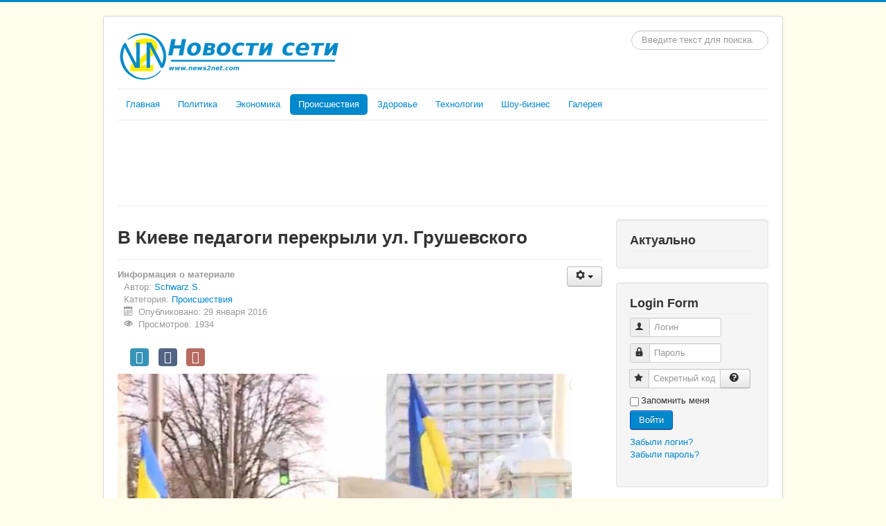

--- FILE ---
content_type: text/html; charset=utf-8
request_url: https://www.news2net.com/incidents/teachers.html
body_size: 18817
content:
<!DOCTYPE html>
<html xmlns="http://www.w3.org/1999/xhtml" xml:lang="ru-ru" lang="ru-ru" dir="ltr">
<head>
<meta name="viewport" content="width=device-width, initial-scale=1.0">
<base href="https://www.news2net.com/incidents/teachers.html">
<meta http-equiv="content-type" content="text/html; charset=utf-8">
<meta name="keywords" content="Педагоги, перекрыли, улицу, Грушевского, возле, здания, Верховной, Рады, митинга, против, недофинансирования, учреждений, профтехобразования, Около 200, человек, выкрикивают, Жизнь, профтехобразованию">
<meta name="author" content="Schwarz S.">
<meta name="description" content="Педагоги перекрыли улицу Грушевского возле здания Верховной Рады во время митинга против недофинансирования учреждений профтехобразования. Около 200 человек выкрикивают: «Жизнь профтехобразованию».">
<meta name="generator" content="Joomla! - Open Source Content Management">
<title>Новости сети - В Киеве педагоги перекрыли ул. Грушевского</title>
<link href="/templates/news2net/favicon.ico" rel="shortcut icon" type="image/vnd.microsoft.icon">
<link href="https://www.news2net.com/component/search/?Itemid=113&amp;catid=13&amp;id=31&amp;format=opensearch" rel="search" title="Искать Новости сети" type="application/opensearchdescription+xml">
<link rel="stylesheet" type="text/css" href="/media/plg_jchoptimize/assets/gz/0/b2e1e7b4c8246ae244ff533fa1a82323.css" />
<style type="text/css">#btcontentslider121 .bt_handles{top:0px !important;right:5px !important}@media screen and (max-width:480px){.bt-cs .bt-row{width:100%!important}}#btcontentslider117 .bt_handles{top:0px !important;right:5px !important}@media screen and (max-width:480px){.bt-cs .bt-row{width:100%!important}}div.mod_search93 input[type="search"]{width:auto}</style>
<script type="application/json" class="joomla-script-options new">{"csrf.token":"21e3f15c487e225861e6e3dbb8e6a663","system.paths":{"root":"","base":""},"system.keepalive":{"interval":1740000,"uri":"\/component\/ajax\/?format=json"}}</script>
<meta property="og:title" content="В Киеве педагоги перекрыли ул. Грушевского">
<meta property="og:image" content="https://www.news2net.com/images/politics/teachers.jpg"><meta property="og:image:width" content="720"><meta property="og:image:height" content="440"><meta property="og:type" content="website"><meta property="og:description" content="
Педагоги перекрыли улицу Грушевского возле здания Верховной Рады во время митинга против недофинансирования учреждений профтехобразования. Около 200 человек выкрикивают: «Жизнь профтехобразованию». zik.ua..."><meta property="og:url" content="https://www.news2net.com/incidents/teachers.html"><meta property="og:site_name" content="Новости сети"><meta property="fb:app_id" content="514279921989553">
<style type="text/css">body.site{border-top:3px solid #08c;background-color:#fffdeb}a{color:#08c}.navbar-inner,.nav-list>.active>a,.nav-list>.active>a:hover,.dropdown-menu li>a:hover,.dropdown-menu .active>a,.dropdown-menu .active>a:hover,.nav-pills>.active>a,.nav-pills>.active>a:hover,.btn-primary{background:#08c}.navbar-inner{-moz-box-shadow:0 1px 3px rgba(0,0,0,.25),inset 0 -1px 0 rgba(0,0,0,.1),inset 0 30px 10px rgba(0,0,0,.2);-webkit-box-shadow:0 1px 3px rgba(0,0,0,.25),inset 0 -1px 0 rgba(0,0,0,.1),inset 0 30px 10px rgba(0,0,0,.2);box-shadow:0 1px 3px rgba(0,0,0,.25),inset 0 -1px 0 rgba(0,0,0,.1),inset 0 30px 10px rgba(0,0,0,.2)}</style>
</head>
<body class="site com_content view-article no-layout no-task itemid-113">
<!-- Body -->
<div class="body">
<div class="container">
<!-- Header -->
<header class="header" role="banner">
<div class="header-inner clearfix">
<a class="brand pull-left" href="/">
<img src="https://www.news2net.com/images/n2n_logo_big.png" alt="Новости сети">	</a>
<div class="header-search pull-right">
<div class="search mod_search93">
<form action="/incidents.html" method="post" class="form-inline">
<label for="mod-search-searchword" class="element-invisible">Искать...</label> <input name="searchword" id="mod-search-searchword" maxlength="200" class="inputbox search-query" type="search" size="20" placeholder="Введите текст для поиска...">	<input type="hidden" name="task" value="search">
<input type="hidden" name="option" value="com_search">
<input type="hidden" name="Itemid" value="113">
</form>
</div>
<div class="custom">
<div id="google_translate_element"> </div>
<script type="text/javascript">function googleTranslateElementInit(){new google.translate.TranslateElement({pageLanguage:'ru',layout:google.translate.TranslateElement.InlineLayout.SIMPLE},'google_translate_element');}</script>
<script src="//translate.google.com/translate_a/element.js?cb=googleTranslateElementInit" type="text/javascript"></script></div>
</div>
</div>
</header>
<nav class="navigation" role="navigation">
<div class="navbar pull-left">
<a class="btn btn-navbar collapsed" data-toggle="collapse" data-target=".nav-collapse">
<span class="icon-bar"></span>
<span class="icon-bar"></span>
<span class="icon-bar"></span>
</a>
</div>
<div class="nav-collapse">
<ul class="nav menu nav-pills">
<li class="item-101"><a href="/">Главная</a></li><li class="item-109"><a href="/politics.html">Политика</a></li><li class="item-110"><a href="/economics.html">Экономика</a></li><li class="item-113 current active"><a href="/incidents.html">Происшествия</a></li><li class="item-111"><a href="/health.html">Здоровье</a></li><li class="item-112"><a href="/technology.html">Технологии</a></li><li class="item-108"><a href="/showbiz.html">Шоу-бизнес</a></li><li class="item-114 deeper parent"><a href="/gallery.html">Галерея</a><ul class="nav-child unstyled small"><li class="item-115"><a href="/gallery/fun.html">Приколы</a></li><li class="item-116"><a href="/gallery/squirrels.html">Белочки</a></li><li class="item-117"><a href="/gallery/cats.html">Котики</a></li><li class="item-121"><a href="/gallery/foxes.html">Лисички</a></li><li class="item-118"><a href="/gallery/depechemode.html">Depeche Mode</a></li><li class="item-119"><a href="/gallery/u2.html">U2</a></li><li class="item-120"><a href="/gallery/inextremo.html">In Extremo</a></li></ul></li></ul>
</div>
</nav>
<div class="moduletable">
<div class="bannergroup">
<div class="banneritem">
<noindex><div><iframe data-aa="121158" src="https://ad.a-ads.com/121158?size=728x90" scrolling="no" style="width:728px; height:90px; border:0px; padding:0;overflow:hidden" allowtransparency="true" frameborder="0"></iframe></div></noindex>	<div class="clr"></div>
</div>
</div>
</div>
<div class="moduletable">
<div class="custom">
<hr></div>
</div>
<div class="row-fluid">
<main id="content" role="main" class="span9">
<!-- Begin Content -->
<!-- Begin New position 4 -->
<!-- End New position 4 -->
<div id="system-message-container">
</div>
<div class="item-page" itemscope itemtype="http://schema.org/Article">
<meta itemprop="inLanguage" content="ru-RU">
<div class="page-header">
<h1 itemprop="name">
							В Киеве педагоги перекрыли ул. Грушевского					</h1>
</div>
<div class="icons">
<div class="btn-group pull-right">
<a class="btn dropdown-toggle" data-toggle="dropdown" href="#"> <span class="icon-cog"></span><span class="caret"></span> </a>
<ul class="dropdown-menu">
<li class="print-icon"> <a href="/incidents/teachers.html?tmpl=component&amp;print=1&amp;layout=default" title="Распечатать материал &lt; В Киеве педагоги перекрыли ул. Грушевского &gt;" onclick="window.open(this.href,'win2','status=no,toolbar=no,scrollbars=yes,titlebar=no,menubar=no,resizable=yes,width=640,height=480,directories=no,location=no'); return false;" rel="nofollow">	<span class="icon-print" aria-hidden="true"></span>
		Печать	</a> </li>
<li class="email-icon"> <a href="/component/mailto/?tmpl=component&amp;template=news2net&amp;link=6a6f8bfdcbf4a0d5acaa303517e87b67c40b8544" title="Отправить ссылку другу" onclick="window.open(this.href,'win2','width=400,height=450,menubar=yes,resizable=yes'); return false;" rel="nofollow">	<span class="icon-envelope" aria-hidden="true"></span>
		E-mail	</a> </li>
</ul>
</div>
</div>
<dl class="article-info muted">
<dt class="article-info-term">
									Информация о материале							</dt>
<dd class="createdby" itemprop="author" itemscope itemtype="http://schema.org/Person">
					Автор: <a href="/component/contact/contact/authors/ss.html?Itemid=101" itemprop="url"><span itemprop="name">Schwarz S.</span></a>	</dd>
<dd class="category-name">
																		Категория: <a href="/incidents.html" itemprop="genre">Происшествия</a>	</dd>
<dd class="published">
<span class="icon-calendar"></span>
<time datetime="2016-01-29T14:59:14+00:00" itemprop="datePublished">
					Опубликовано: 29 января 2016				</time>
</dd>
<dd class="hits">
<span class="icon-eye-open"></span>
<meta itemprop="interactionCount" content="UserPageVisits:1934">
					Просмотров: 1934			</dd>	</dl>
<div class="s2s_options"><div class="s2s_insert">0</div><div class="s2s_insert_position">0</div><div class="s2s_insert_element"></div><div class="checkCookie">0</div><div class="social2s_behavior">s2smodern</div><input name="social2s_lang_1tag" type="hidden" class="social2s_lang_1tag" value="ru_RU"><input name="social2s_lang_2tag" type="hidden" class="social2s_lang_2tag" value="ru"><input name="social2s_load_social_scripts" type="hidden" class="social2s_load_social_scripts" value="0"><input name="social2s_context" type="hidden" class="social2s_context" value="com_content.article"><input name="social2s_debug" type="hidden" class="social2s_debug" value="0"><input name="s2s_art_mobile_min" type="hidden" class="s2s_art_mobile_min" value="978"><input name="s2s_version" class="s2s_version" value="3.0.7"><input name="s2s_cta_active" type="hidden" class="s2s_cta_active" value="0"><input name="s2s_cta_default" type="hidden" class="s2s_cta_default" value="twitter"></div><div class="s2s_supra_contenedor lang_directon_right s2smodern  align_left  s2s_balloon_bottom"><div class="s2s_contenedor "><div class="s2s_twitter btn btn-default btn-sm ">
<a><i class="fa fa-twitter"> </i><span class="label s2s_twitter_counter hide"></span></a>
<div class="globo s2s_twitter_iframe">
<div class="s2s_flecha"></div>
<a style="display:none" href="https://twitter.com/share" data-text="В Киеве педагоги перекрыли ул. Грушевского" data-url="https://www.news2net.com/incidents/teachers.html" class="twitter-share-button" data-lang="ru" data-size="large" data-count="none">
</a></div>
</div><div class="s2s_facebook btn btn-default btn-sm "><a><i class="fa fa-facebook"> </i></a>
<div class="globo s2s_facebook_iframe">
<div class="s2s_flecha"></div>
<div id="fb-root"></div><div class="fb-like" data-layout="button_count" data-action="like" data-href="https://www.news2net.com/incidents/teachers.html" data-width="450" data-show-faces="false" data-send="true" data-share="true">
</div></div>
</div><div class="s2s_gplus btn btn-default btn-sm " lang="ru"><a><i class="fa fa-google-plus"> </i></a>
<div class="globo s2s_gplus_iframe">
<div class="s2s_flecha"></div>
<div class="s2s_gplus_one">
<div class="g-plus" data-action="share" data-href="https://www.news2net.com/incidents/teachers.html" data-annotation="bubble"></div>
</div><div class="s2s_gplus_one">
<div class="g-plusone" data-size="small" data-href="https://www.news2net.com/incidents/teachers.html"></div>
</div></div>
</div>
</div></div>
<div itemprop="articleBody">
<p><img src="/images/politics/teachers.jpg" alt="" width="656" height="401"></p>
<p>Педагоги перекрыли улицу Грушевского возле здания Верховной Рады во время митинга против недофинансирования учреждений профтехобразования. Около 200 человек выкрикивают: «Жизнь профтехобразованию». <a href="http://zik.ua/news/2016/01/29/u_kyievi_osvityany_perekryly_vul_grushevskogo_vymagayuchy_ne_skorochuvaty_667406" rel="alternate">zik.ua</a></p> </div>
<ul class="pager pagenav">
<li class="previous">
<a class="hasTooltip" title="В Дагестане введен режим контртеррористической операции" aria-label="Предыдущий: В Дагестане введен режим контртеррористической операции" href="/incidents/dagestan.html" rel="prev">
<span class="icon-chevron-left" aria-hidden="true"></span> <span aria-hidden="true">Назад</span>	</a>
</li>
<li class="next">
<a class="hasTooltip" title="В ФРГ на территорию общежития для беженцев бросили ручную гранату" aria-label="Следующий: В ФРГ на территорию общежития для беженцев бросили ручную гранату" href="/incidents/granade.html" rel="next">
<span aria-hidden="true">Вперед</span> <span class="icon-chevron-right" aria-hidden="true"></span>	</a>
</li>
</ul>
</div>
<ul itemscope itemtype="http://schema.org/BreadcrumbList" class="breadcrumb">
<li class="active">
			Вы здесь:  
		</li>
<li itemprop="itemListElement" itemscope itemtype="http://schema.org/ListItem">
<a itemprop="item" href="/" class="pathway">
<span itemprop="name">
							Главная						</span>
</a>
<span class="divider">
<img src="/media/system/images/arrow.png" alt="">	</span>
<meta itemprop="position" content="1">
</li>
<li itemprop="itemListElement" itemscope itemtype="http://schema.org/ListItem">
<a itemprop="item" href="/incidents.html" class="pathway">
<span itemprop="name">
							Происшествия						</span>
</a>
<span class="divider">
<img src="/media/system/images/arrow.png" alt="">	</span>
<meta itemprop="position" content="2">
</li>
<li itemprop="itemListElement" itemscope itemtype="http://schema.org/ListItem" class="active">
<span itemprop="name">
					В Киеве педагоги перекрыли ул. Грушевского				</span>
<meta itemprop="position" content="3">
</li>
</ul>
<div id="btcontentslider117" style="display:none;width:auto" class="bt-cs">
<a class="prev" href="#">Prev</a><a class="next" href="#">Next</a>
<div class="slides_container" style="width:auto;">
<div class="slide" style="width:auto">
<div class="bt-row bt-row-first" style="width:33.333333333333%">
<div class="bt-inner">
<a target="_parent" class="bt-image-link" title="В Киеве стреляли из гранатомета по СТО" href="/incidents/rpg26.html">
<img class="hovereffect" src="https://www.news2net.com/cache/mod_bt_contentslider/969dd76b5e177b38eea5bf7f09d6283e-rpg26.jpg" alt="В Киеве стреляли из гранатомета по СТО" style="width:180px; float:left;margin-right:5px" title="В Киеве стреляли из гранатомета по СТО">
</a>
<a class="bt-category" target="_parent" title="Происшествия" href="/incidents.html"> Происшествия					</a>
<br>
<a class="bt-title" target="_parent" title="В Киеве стреляли из гранатомета по СТО" href="/incidents/rpg26.html"> В Киеве стреляли из гранатомета по СТО </a><br>
<div class="bt-introtext">
					
Выстрел из гранатомета повредил помещение СТО в Соломенском районе около 03.30 ночи. В металлическ...					</div>
<p class="readmore">
<a target="_parent" title="В Киеве стреляли из гранатомета по СТО" href="/incidents/rpg26.html"> Read more						</a>
</p>
</div>
<!--end bt-inner -->
</div>
<!--end bt-row -->
<div class="bt-row " style="width:33.333333333333%">
<div class="bt-inner">
<a target="_parent" class="bt-image-link" title="Под Радой живые кролики и петух" href="/incidents/bunny.html">
<img class="hovereffect" src="https://www.news2net.com/cache/mod_bt_contentslider/0cd4a275db155bcee8c6e03375765998-banny.jpg" alt="Под Радой живые кролики и петух" style="width:180px; float:left;margin-right:5px" title="Под Радой живые кролики и петух">
</a>
<a class="bt-category" target="_parent" title="Происшествия" href="/incidents.html"> Происшествия					</a>
<br>
<a class="bt-title" target="_parent" title="Под Радой живые кролики и петух" href="/incidents/bunny.html"> Под Радой живые кролики и петух </a><br>
<div class="bt-introtext">
					
Под стены Верховной Рады, где сегодня проходит митинг нескольких политических партий за отставку п...					</div>
<p class="readmore">
<a target="_parent" title="Под Радой живые кролики и петух" href="/incidents/bunny.html"> Read more						</a>
</p>
</div>
<!--end bt-inner -->
</div>
<!--end bt-row -->
<div class="bt-row bt-row-last" style="width:33.333333333333%">
<div class="bt-inner">
<a target="_parent" class="bt-image-link" title="Профсоюзы Франции зовут протестовать 1 и 3 мая" href="/incidents/franceprotests.html">
<img class="hovereffect" src="https://www.news2net.com/cache/mod_bt_contentslider/7e203a6bd3b68cf1918a0ca2caca741e-franceprotests.jpg" alt="Профсоюзы Франции зовут протестовать 1 и 3 мая" style="width:180px; float:left;margin-right:5px" title="Профсоюзы Франции зовут протестовать 1 и 3 мая">
</a>
<a class="bt-category" target="_parent" title="Происшествия" href="/incidents.html"> Происшествия					</a>
<br>
<a class="bt-title" target="_parent" title="Профсоюзы Франции зовут протестовать 1 и 3 мая" href="/incidents/franceprotests.html"> Профсоюзы Франции зовут протестовать 1 и 3 мая... </a><br>
<div class="bt-introtext">
					
Лидеры профсоюзов во Франции призывают к новым акциям протеста против изменений трудового законода...					</div>
<p class="readmore">
<a target="_parent" title="Профсоюзы Франции зовут протестовать 1 и 3 мая" href="/incidents/franceprotests.html"> Read more						</a>
</p>
</div>
<!--end bt-inner -->
</div>
<!--end bt-row -->
<div style="clear: both;"></div>
</div>
<!--end bt-main-item page	-->
<div class="slide" style="width:auto">
<div class="bt-row bt-row-first" style="width:33.333333333333%">
<div class="bt-inner">
<a target="_parent" class="bt-image-link" title="Столичные копы задержали пьяного водителя трамвая" href="/incidents/drunkdriver.html">
<img class="hovereffect" src="https://www.news2net.com/cache/mod_bt_contentslider/fdb793326c80f0428b595274dcb18c13-tram.jpg" alt="Столичные копы задержали пьяного водителя трамвая" style="width:180px; float:left;margin-right:5px" title="Столичные копы задержали пьяного водителя трамвая">
</a>
<a class="bt-category" target="_parent" title="Происшествия" href="/incidents.html"> Происшествия					</a>
<br>
<a class="bt-title" target="_parent" title="Столичные копы задержали пьяного водителя трамвая" href="/incidents/drunkdriver.html"> Столичные копы задержали пьяного водителя трамвая </a><br>
<div class="bt-introtext">
					
Киевские патрульные задержали подвыпившего водителя трамвая. Об этом «Главное» сообщает со ссылкой...					</div>
<p class="readmore">
<a target="_parent" title="Столичные копы задержали пьяного водителя трамвая" href="/incidents/drunkdriver.html"> Read more						</a>
</p>
</div>
<!--end bt-inner -->
</div>
<!--end bt-row -->
<div class="bt-row " style="width:33.333333333333%">
<div class="bt-inner">
<a target="_parent" class="bt-image-link" title="В июне украинцы будут отдыхать 11 дней" href="/incidents/daysoffinjune.html">
<img class="hovereffect" src="https://www.news2net.com/cache/mod_bt_contentslider/a433dbbfb1fdcccda6c288da718ac915-dayoff.jpg" alt="В июне украинцы будут отдыхать 11 дней" style="width:180px; float:left;margin-right:5px" title="В июне украинцы будут отдыхать 11 дней">
</a>
<a class="bt-category" target="_parent" title="Происшествия" href="/incidents.html"> Происшествия					</a>
<br>
<a class="bt-title" target="_parent" title="В июне украинцы будут отдыхать 11 дней" href="/incidents/daysoffinjune.html"> В июне украинцы будут отдыхать 11 дней </a><br>
<div class="bt-introtext">
					
В Украине в июне, кроме традиционных выходных дней, будут дополнительные (20, 27 и 28 июня)- в свя...					</div>
<p class="readmore">
<a target="_parent" title="В июне украинцы будут отдыхать 11 дней" href="/incidents/daysoffinjune.html"> Read more						</a>
</p>
</div>
<!--end bt-inner -->
</div>
<!--end bt-row -->
<div class="bt-row bt-row-last" style="width:33.333333333333%">
<div class="bt-inner">
<a target="_parent" class="bt-image-link" title="В Киевском водохранилище массово гибнет рыба" href="/incidents/waternut.html">
<img class="hovereffect" src="https://www.news2net.com/cache/mod_bt_contentslider/cc730a16784699b73b0a5a18c4e18ff4-waternut.jpg" alt="В Киевском водохранилище массово гибнет рыба" style="width:180px; float:left;margin-right:5px" title="В Киевском водохранилище массово гибнет рыба">
</a>
<a class="bt-category" target="_parent" title="Происшествия" href="/incidents.html"> Происшествия					</a>
<br>
<a class="bt-title" target="_parent" title="В Киевском водохранилище массово гибнет рыба" href="/incidents/waternut.html"> В Киевском водохранилище массово гибнет рыба </a><br>
<div class="bt-introtext">
					
В Киевском водохранилище начала массово гибнуть рыба. 14 квадратных километров водохранилища зарос...					</div>
<p class="readmore">
<a target="_parent" title="В Киевском водохранилище массово гибнет рыба" href="/incidents/waternut.html"> Read more						</a>
</p>
</div>
<!--end bt-inner -->
</div>
<!--end bt-row -->
<div style="clear: both;"></div>
</div>
<!--end bt-main-item page	-->
<div class="slide" style="width:auto">
<div class="bt-row bt-row-first" style="width:33.333333333333%">
<div class="bt-inner">
<a target="_parent" class="bt-image-link" title="Родину-мать украсили ко Дню Памяти" href="/incidents/motherlandstatue.html">
<img class="hovereffect" src="https://www.news2net.com/cache/mod_bt_contentslider/51d74251960e19cbb9bdbfb74ba228e4-motherland.jpg" alt="Родину-мать украсили ко Дню Памяти" style="width:180px; float:left;margin-right:5px" title="Родину-мать украсили ко Дню Памяти">
</a>
<a class="bt-category" target="_parent" title="Происшествия" href="/incidents.html"> Происшествия					</a>
<br>
<a class="bt-title" target="_parent" title="Родину-мать украсили ко Дню Памяти" href="/incidents/motherlandstatue.html"> Родину-мать украсили ко Дню Памяти </a><br>
<div class="bt-introtext">
					
На "Родину-мать", которая является частью Киевского национального музея Второй мировой войны, снов...					</div>
<p class="readmore">
<a target="_parent" title="Родину-мать украсили ко Дню Памяти" href="/incidents/motherlandstatue.html"> Read more						</a>
</p>
</div>
<!--end bt-inner -->
</div>
<!--end bt-row -->
<div class="bt-row " style="width:33.333333333333%">
<div class="bt-inner">
<a target="_parent" class="bt-image-link" title="Майские заморозки значительно снизят урожай ягод" href="/incidents/strawberryinsnow.html">
<img class="hovereffect" src="https://www.news2net.com/cache/mod_bt_contentslider/788f922c6165c25054111c5fe692e6fe-strawberryinsnow.jpg" alt="Майские заморозки значительно снизят урожай ягод" style="width:180px; float:left;margin-right:5px" title="Майские заморозки значительно снизят урожай ягод">
</a>
<a class="bt-category" target="_parent" title="Происшествия" href="/incidents.html"> Происшествия					</a>
<br>
<a class="bt-title" target="_parent" title="Майские заморозки значительно снизят урожай ягод" href="/incidents/strawberryinsnow.html"> Майские заморозки значительно снизят урожай ягод </a><br>
<div class="bt-introtext">
					
Из-за резкого снижения температуры 9-11 мая, потери ранних ягод в западных областях достигают 90%....					</div>
<p class="readmore">
<a target="_parent" title="Майские заморозки значительно снизят урожай ягод" href="/incidents/strawberryinsnow.html"> Read more						</a>
</p>
</div>
<!--end bt-inner -->
</div>
<!--end bt-row -->
<div class="bt-row bt-row-last" style="width:33.333333333333%">
<div class="bt-inner">
<a target="_parent" class="bt-image-link" title="Арестованы сведения о телефонных переговорах всех абонентов Украины" href="/incidents/seehearspeak.html">
<img class="hovereffect" src="https://www.news2net.com/cache/mod_bt_contentslider/c083f44502077b17370d7daa321ac7a4-seehearspeak.jpg" alt="Арестованы сведения о телефонных переговорах всех абонентов Украины" style="width:180px; float:left;margin-right:5px" title="Арестованы сведения о телефонных переговорах всех абонентов Украины">
</a>
<a class="bt-category" target="_parent" title="Происшествия" href="/incidents.html"> Происшествия					</a>
<br>
<a class="bt-title" target="_parent" title="Арестованы сведения о телефонных переговорах всех абонентов Украины" href="/incidents/seehearspeak.html"> Арестованы сведения о телефонных переговорах всех абонентов Украины... </a><br>
<div class="bt-introtext">
					
Печерский районный суд Киева арестовал серверы с информацией о телефонных соединениях всех абонент...					</div>
<p class="readmore">
<a target="_parent" title="Арестованы сведения о телефонных переговорах всех абонентов Украины" href="/incidents/seehearspeak.html"> Read more						</a>
</p>
</div>
<!--end bt-inner -->
</div>
<!--end bt-row -->
<div style="clear: both;"></div>
</div>
<!--end bt-main-item page	-->
<div class="slide" style="width:auto">
<div class="bt-row bt-row-first" style="width:33.333333333333%">
<div class="bt-inner">
<a target="_parent" class="bt-image-link" title="Польша временно закрыла консульства, после обстрела здания в Луцке" href="/incidents/polandconsulate.html">
<img class="hovereffect" src="https://www.news2net.com/cache/mod_bt_contentslider/ab5f0f391565214ce341edb952698302-polandconsulate.jpg" alt="Польша временно закрыла консульства, после обстрела здания в Луцке" style="width:180px; float:left;margin-right:5px" title="Польша временно закрыла консульства, после обстрела здания в Луцке">
</a>
<a class="bt-category" target="_parent" title="Происшествия" href="/incidents.html"> Происшествия					</a>
<br>
<a class="bt-title" target="_parent" title="Польша временно закрыла консульства, после обстрела здания в Луцке" href="/incidents/polandconsulate.html"> Польша временно закрыла консульства, после обстрела здания в... </a><br>
<div class="bt-introtext">
					
Обстрел здания Генерального консульства Польши в Луцке произошел в ночь на 29 марта, примерно в 00...					</div>
<p class="readmore">
<a target="_parent" title="Польша временно закрыла консульства, после обстрела здания в Луцке" href="/incidents/polandconsulate.html"> Read more						</a>
</p>
</div>
<!--end bt-inner -->
</div>
<!--end bt-row -->
<div class="bt-row " style="width:33.333333333333%">
<div class="bt-inner">
<a target="_parent" class="bt-image-link" title="Вслед за fs.to закрывается и ex.ua" href="/incidents/fsto-exua.html">
<img class="hovereffect" src="https://www.news2net.com/cache/mod_bt_contentslider/5098f448a32aa64b11a66ddab8aab1b1-tv.jpg" alt="Вслед за fs.to закрывается и ex.ua" style="width:180px; float:left;margin-right:5px" title="Вслед за fs.to закрывается и ex.ua">
</a>
<a class="bt-category" target="_parent" title="Происшествия" href="/incidents.html"> Происшествия					</a>
<br>
<a class="bt-title" target="_parent" title="Вслед за fs.to закрывается и ex.ua" href="/incidents/fsto-exua.html"> Вслед за fs.to закрывается и ex.ua </a><br>
<div class="bt-introtext">
					
На днях департамент киберполиции прекратил деятельность одного из крупнейших онлайн-кинотеатров Ук...					</div>
<p class="readmore">
<a target="_parent" title="Вслед за fs.to закрывается и ex.ua" href="/incidents/fsto-exua.html"> Read more						</a>
</p>
</div>
<!--end bt-inner -->
</div>
<!--end bt-row -->
<div class="bt-row bt-row-last" style="width:33.333333333333%">
<div class="bt-inner">
<a target="_parent" class="bt-image-link" title="Киевводоканал начал рейды по квартирам" href="/incidents/kievvodokanal.html">
<img class="hovereffect" src="https://www.news2net.com/cache/mod_bt_contentslider/1d7c1493112c2c6722460c14c971ba7d-kievvodokanal.jpg" alt="Киевводоканал начал рейды по квартирам" style="width:180px; float:left;margin-right:5px" title="Киевводоканал начал рейды по квартирам">
</a>
<a class="bt-category" target="_parent" title="Происшествия" href="/incidents.html"> Происшествия					</a>
<br>
<a class="bt-title" target="_parent" title="Киевводоканал начал рейды по квартирам" href="/incidents/kievvodokanal.html"> Киевводоканал начал рейды по квартирам </a><br>
<div class="bt-introtext">
					
Пресс-служба коммунального предприятия "Киевводоканал" сообщает о начале проверок в квартирах стол...					</div>
<p class="readmore">
<a target="_parent" title="Киевводоканал начал рейды по квартирам" href="/incidents/kievvodokanal.html"> Read more						</a>
</p>
</div>
<!--end bt-inner -->
</div>
<!--end bt-row -->
<div style="clear: both;"></div>
</div>
<!--end bt-main-item page	-->
</div>
</div>
<!--end bt-container -->
<div style="clear: both;"></div>
<script type="text/javascript">if(typeof(btcModuleIds)=='undefined'){var btcModuleIds=new Array();var btcModuleOpts=new Array();}
btcModuleIds.push(117);btcModuleOpts.push({slideEasing:'easeInQuad',fadeEasing:'easeInQuad',effect:'slide,slide',preloadImage:'https://www.news2net.com//modules/mod_bt_contentslider/tmpl/images/loading.gif',generatePagination:true,play:9000,hoverPause:true,slideSpeed:600,autoHeight:true,fadeSpeed:600,equalHeight:false,width:'auto',height:'auto',pause:100,preload:true,paginationClass:'bt_handles',generateNextPrev:false,prependPagination:true,touchScreen:1});</script>
<div class="bannergroup">
<div class="banneritem">
<a href="/component/banners/click/16.html" target="_blank" title="chronox">
<img src="https://www.news2net.com/images/banners/chronox.png" alt="chronox">
</a>
<div class="clr"></div>
</div>
</div>
<!-- End Content -->
</main>
<div id="aside" class="span3">
<!-- Begin Right Sidebar -->
<div class="well "><h3 class="page-header">Актуально</h3><div id="btcontentslider121" style="display:none;width:auto" class="bt-cs">
<a class="prev" href="#">Prev</a><a class="next" href="#">Next</a>
<div class="slides_container" style="width:auto;">
<div class="slide" style="width:auto">
<div class="bt-row bt-row-first" style="width:100%">
<div class="bt-inner">
<a target="_parent" class="bt-image-link" title="Госпотребслужба проверила детские лагеря" href="/health/summercamps.html">
<img class="hovereffect" src="https://www.news2net.com/cache/mod_bt_contentslider/def767afab655bbac59f9dd658af7754-childscamp.jpg" alt="Госпотребслужба проверила детские лагеря" style="width:180px; float:left;margin-right:5px" title="Госпотребслужба проверила детские лагеря">
</a>
<a class="bt-category" target="_parent" title="Здоровье" href="/health.html"> Здоровье					</a>
<br>
<a class="bt-title" target="_parent" title="Госпотребслужба проверила детские лагеря" href="/health/summercamps.html"> Госпотребслужба проверила детские лагеря </a><br>
<div class="bt-introtext">
					
Представители Гоcпродпотребслужбы проверили 5500 детских учреждений оздоровления и отдыха и нашли ...					</div>
<p class="readmore">
<a target="_parent" title="Госпотребслужба проверила детские лагеря" href="/health/summercamps.html"> Read more						</a>
</p>
</div>
<!--end bt-inner -->
</div>
<!--end bt-row -->
<div class="bt-row-separate"></div>	<div class="bt-row " style="width:100%">
<div class="bt-inner">
<a target="_parent" class="bt-image-link" title="Сколько недовольных нужно для революции" href="/technology/amountofpeople.html">
<img class="hovereffect" src="https://www.news2net.com/cache/mod_bt_contentslider/e930fe6721d985091c37097a77cae5c4-revolution.jpg" alt="Сколько недовольных нужно для революции" style="width:180px; float:left;margin-right:5px" title="Сколько недовольных нужно для революции">
</a>
<a class="bt-category" target="_parent" title="Технологии" href="/technology.html"> Технологии					</a>
<br>
<a class="bt-title" target="_parent" title="Сколько недовольных нужно для революции" href="/technology/amountofpeople.html"> Сколько недовольных нужно для революции </a><br>
<div class="bt-introtext">
					
Ученые из Университета Пенсильвании задались вопросом, какой процент недовольных людей в обществе ...					</div>
<p class="readmore">
<a target="_parent" title="Сколько недовольных нужно для революции" href="/technology/amountofpeople.html"> Read more						</a>
</p>
</div>
<!--end bt-inner -->
</div>
<!--end bt-row -->
<div class="bt-row-separate"></div>	<div class="bt-row bt-row-last" style="width:100%">
<div class="bt-inner">
<a target="_parent" class="bt-image-link" title="Мораторий на продажу земли признан нарушением прав человека" href="/politics/espch.html">
<img class="hovereffect" src="https://www.news2net.com/cache/mod_bt_contentslider/a68e15f18d7446d15e9a677c6524fb34-echr.jpg" alt="Мораторий на продажу земли признан нарушением прав человека" style="width:180px; float:left;margin-right:5px" title="Мораторий на продажу земли признан нарушением прав человека">
</a>
<a class="bt-category" target="_parent" title="Политика" href="/politics.html"> Политика					</a>
<br>
<a class="bt-title" target="_parent" title="Мораторий на продажу земли признан нарушением прав человека" href="/politics/espch.html"> Мораторий на продажу земли признан нарушением прав человека... </a><br>
<div class="bt-introtext">
					
Сегодня, 22 мая, Европейский суд по правам человека (ЕСПЧ) принял решение, которым мораторий на пр...					</div>
<p class="readmore">
<a target="_parent" title="Мораторий на продажу земли признан нарушением прав человека" href="/politics/espch.html"> Read more						</a>
</p>
</div>
<!--end bt-inner -->
</div>
<!--end bt-row -->
<div style="clear: both;"></div>
</div>
<!--end bt-main-item page	-->
<div class="slide" style="width:auto">
<div class="bt-row bt-row-first" style="width:100%">
<div class="bt-inner">
<a target="_parent" class="bt-image-link" title="Депутаты-миллионеры не платят за жилье" href="/politics/millioners.html">
<img class="hovereffect" src="https://www.news2net.com/cache/mod_bt_contentslider/9d241d17329dbbf04fdaecd336efc80c-sleeponmoney.jpg" alt="Депутаты-миллионеры не платят за жилье" style="width:180px; float:left;margin-right:5px" title="Депутаты-миллионеры не платят за жилье">
</a>
<a class="bt-category" target="_parent" title="Политика" href="/politics.html"> Политика					</a>
<br>
<a class="bt-title" target="_parent" title="Депутаты-миллионеры не платят за жилье" href="/politics/millioners.html"> Депутаты-миллионеры не платят за жилье </a><br>
<div class="bt-introtext">
					
Пресс-служба Комитета избирателей Украины сообщает, что в 2017 году 92 депутата-миллионера получал...					</div>
<p class="readmore">
<a target="_parent" title="Депутаты-миллионеры не платят за жилье" href="/politics/millioners.html"> Read more						</a>
</p>
</div>
<!--end bt-inner -->
</div>
<!--end bt-row -->
<div class="bt-row-separate"></div>	<div class="bt-row " style="width:100%">
<div class="bt-inner">
<a target="_parent" class="bt-image-link" title="Как наказывают за смартфон в Германии" href="/technology/handigermany.html">
<img class="hovereffect" src="https://www.news2net.com/cache/mod_bt_contentslider/08a8669858cd2cdf4d543339ebce60b9-smartphoneingermany.jpg" alt="Как наказывают за смартфон в Германии" style="width:180px; float:left;margin-right:5px" title="Как наказывают за смартфон в Германии">
</a>
<a class="bt-category" target="_parent" title="Технологии" href="/technology.html"> Технологии					</a>
<br>
<a class="bt-title" target="_parent" title="Как наказывают за смартфон в Германии" href="/technology/handigermany.html"> Как наказывают за смартфон в Германии </a><br>
<div class="bt-introtext">
					
Общеизвестный факт, что немцы очень ответственно относятся к работе. Пунктуальность, точность, отв...					</div>
<p class="readmore">
<a target="_parent" title="Как наказывают за смартфон в Германии" href="/technology/handigermany.html"> Read more						</a>
</p>
</div>
<!--end bt-inner -->
</div>
<!--end bt-row -->
<div class="bt-row-separate"></div>	<div class="bt-row bt-row-last" style="width:100%">
<div class="bt-inner">
<a target="_parent" class="bt-image-link" title="Платить за вакансию в Польше не придется" href="/economics/nopayforjob.html">
<img class="hovereffect" src="https://www.news2net.com/cache/mod_bt_contentslider/acc1b11dfc2c1e1a924e377f9833f0a6-workinpl.jpg" alt="Платить за вакансию в Польше не придется" style="width:180px; float:left;margin-right:5px" title="Платить за вакансию в Польше не придется">
</a>
<a class="bt-category" target="_parent" title="Экономика" href="/economics.html"> Экономика					</a>
<br>
<a class="bt-title" target="_parent" title="Платить за вакансию в Польше не придется" href="/economics/nopayforjob.html"> Платить за вакансию в Польше не придется </a><br>
<div class="bt-introtext">
					
Польско-украинская хозяйственная палата совместно с Всеукраинской ассоциацией компаний по междунар...					</div>
<p class="readmore">
<a target="_parent" title="Платить за вакансию в Польше не придется" href="/economics/nopayforjob.html"> Read more						</a>
</p>
</div>
<!--end bt-inner -->
</div>
<!--end bt-row -->
<div style="clear: both;"></div>
</div>
<!--end bt-main-item page	-->
<div class="slide" style="width:auto">
<div class="bt-row bt-row-first" style="width:100%">
<div class="bt-inner">
<a target="_parent" class="bt-image-link" title="Энтони Джошуа хочет Кличко в тренеры" href="/showbiz/klichkotrener.html">
<img class="hovereffect" src="https://www.news2net.com/cache/mod_bt_contentslider/0c0197039fd0b8f4c73af5685a036f66-joshuaklitschko.jpg" alt="Энтони Джошуа хочет Кличко в тренеры" style="width:180px; float:left;margin-right:5px" title="Энтони Джошуа хочет Кличко в тренеры">
</a>
<a class="bt-category" target="_parent" title="Шоу-бизнес" href="/showbiz.html"> Шоу-бизнес					</a>
<br>
<a class="bt-title" target="_parent" title="Энтони Джошуа хочет Кличко в тренеры" href="/showbiz/klichkotrener.html"> Энтони Джошуа хочет Кличко в тренеры </a><br>
<div class="bt-introtext">
					
Чемпион мира по боксу в супертяжелом весе Энтони Джошуа в интервью признался, что хочет видеть Вла...					</div>
<p class="readmore">
<a target="_parent" title="Энтони Джошуа хочет Кличко в тренеры" href="/showbiz/klichkotrener.html"> Read more						</a>
</p>
</div>
<!--end bt-inner -->
</div>
<!--end bt-row -->
<div class="bt-row-separate"></div>	<div class="bt-row " style="width:100%">
<div class="bt-inner">
<a target="_parent" class="bt-image-link" title="Трудовой стаж за работу за границей" href="/economics/workabroadpension.html">
<img class="hovereffect" src="https://www.news2net.com/cache/mod_bt_contentslider/813dcc5a0505947fe3c6884b1f4350da-happyworkers.jpg" alt="Трудовой стаж за работу за границей" style="width:180px; float:left;margin-right:5px" title="Трудовой стаж за работу за границей">
</a>
<a class="bt-category" target="_parent" title="Экономика" href="/economics.html"> Экономика					</a>
<br>
<a class="bt-title" target="_parent" title="Трудовой стаж за работу за границей" href="/economics/workabroadpension.html"> Трудовой стаж за работу за границей </a><br>
<div class="bt-introtext">
					
Министр социальной политики Украины Андрей Рева предложил начислять субсидию и трудовой стаж украи...					</div>
<p class="readmore">
<a target="_parent" title="Трудовой стаж за работу за границей" href="/economics/workabroadpension.html"> Read more						</a>
</p>
</div>
<!--end bt-inner -->
</div>
<!--end bt-row -->
<div class="bt-row-separate"></div>	<div class="bt-row bt-row-last" style="width:100%">
<div class="bt-inner">
<a target="_parent" class="bt-image-link" title="Импорт электромобилей вырос втрое" href="/technology/ecarsimport.html">
<img class="hovereffect" src="https://www.news2net.com/cache/mod_bt_contentslider/4ecceeed1bc78949a905f1c46b0c3308-ecars.jpg" alt="Импорт электромобилей вырос втрое" style="width:180px; float:left;margin-right:5px" title="Импорт электромобилей вырос втрое">
</a>
<a class="bt-category" target="_parent" title="Технологии" href="/technology.html"> Технологии					</a>
<br>
<a class="bt-title" target="_parent" title="Импорт электромобилей вырос втрое" href="/technology/ecarsimport.html"> Импорт электромобилей вырос втрое </a><br>
<div class="bt-introtext">
					
Пресс-служба ГФС сообщает, что с начала года в Украину было импортировано втрое больше электромоби...					</div>
<p class="readmore">
<a target="_parent" title="Импорт электромобилей вырос втрое" href="/technology/ecarsimport.html"> Read more						</a>
</p>
</div>
<!--end bt-inner -->
</div>
<!--end bt-row -->
<div style="clear: both;"></div>
</div>
<!--end bt-main-item page	-->
<div class="slide" style="width:auto">
<div class="bt-row bt-row-first" style="width:100%">
<div class="bt-inner">
<a target="_parent" class="bt-image-link" title="Украинцы массово скупают польскую землю" href="/economics/landinpoland.html">
<img class="hovereffect" src="https://www.news2net.com/cache/mod_bt_contentslider/e662f25b750e583f1b138f2d824738c2-polandland.jpg" alt="Украинцы массово скупают польскую землю" style="width:180px; float:left;margin-right:5px" title="Украинцы массово скупают польскую землю">
</a>
<a class="bt-category" target="_parent" title="Экономика" href="/economics.html"> Экономика					</a>
<br>
<a class="bt-title" target="_parent" title="Украинцы массово скупают польскую землю" href="/economics/landinpoland.html"> Украинцы массово скупают польскую землю </a><br>
<div class="bt-introtext">
					
Министерство внутренних дел и администрации Польши сообщает, что в 2017 году украинцы стали лидера...					</div>
<p class="readmore">
<a target="_parent" title="Украинцы массово скупают польскую землю" href="/economics/landinpoland.html"> Read more						</a>
</p>
</div>
<!--end bt-inner -->
</div>
<!--end bt-row -->
<div class="bt-row-separate"></div>	<div class="bt-row " style="width:100%">
<div class="bt-inner">
<a target="_parent" class="bt-image-link" title="Реформа даст врачам зарплату до 100 тысяч" href="/economics/medicalreform.html">
<img class="hovereffect" src="https://www.news2net.com/cache/mod_bt_contentslider/59a4135d6c349be446cb9acc96ca1d44-richdoctor.jpg" alt="Реформа даст врачам зарплату до 100 тысяч" style="width:180px; float:left;margin-right:5px" title="Реформа даст врачам зарплату до 100 тысяч">
</a>
<a class="bt-category" target="_parent" title="Экономика" href="/economics.html"> Экономика					</a>
<br>
<a class="bt-title" target="_parent" title="Реформа даст врачам зарплату до 100 тысяч" href="/economics/medicalreform.html"> Реформа даст врачам зарплату до 100 тысяч </a><br>
<div class="bt-introtext">
					
И.о. министра здравоохранения Ульяна Супрун сообщила, что в результате медицинской реформы зарплат...					</div>
<p class="readmore">
<a target="_parent" title="Реформа даст врачам зарплату до 100 тысяч" href="/economics/medicalreform.html"> Read more						</a>
</p>
</div>
<!--end bt-inner -->
</div>
<!--end bt-row -->
<div class="bt-row-separate"></div>	<div class="bt-row bt-row-last" style="width:100%">
<div class="bt-inner">
<a target="_parent" class="bt-image-link" title="Миграция угрожает экономической безопасности" href="/economics/migration.html">
<img class="hovereffect" src="https://www.news2net.com/cache/mod_bt_contentslider/5154c81d5b59e8cc8e6b8bcf1ea45b4a-migration.jpg" alt="Миграция угрожает экономической безопасности" style="width:180px; float:left;margin-right:5px" title="Миграция угрожает экономической безопасности">
</a>
<a class="bt-category" target="_parent" title="Экономика" href="/economics.html"> Экономика					</a>
<br>
<a class="bt-title" target="_parent" title="Миграция угрожает экономической безопасности" href="/economics/migration.html"> Миграция угрожает экономической безопасности </a><br>
<div class="bt-introtext">
					
Министерство социальной политики Украины прогнозирует усиление миграционных процессов в Украине за...					</div>
<p class="readmore">
<a target="_parent" title="Миграция угрожает экономической безопасности" href="/economics/migration.html"> Read more						</a>
</p>
</div>
<!--end bt-inner -->
</div>
<!--end bt-row -->
<div style="clear: both;"></div>
</div>
<!--end bt-main-item page	-->
</div>
</div>
<!--end bt-container -->
<div style="clear: both;"></div>
<script type="text/javascript">if(typeof(btcModuleIds)=='undefined'){var btcModuleIds=new Array();var btcModuleOpts=new Array();}
btcModuleIds.push(121);btcModuleOpts.push({slideEasing:'easeOutQuad',fadeEasing:'easeOutQuad',effect:'slide,slide',preloadImage:'https://www.news2net.com//modules/mod_bt_contentslider/tmpl/images/loading.gif',generatePagination:true,play:0,hoverPause:true,slideSpeed:500,autoHeight:true,fadeSpeed:500,equalHeight:false,width:'auto',height:'auto',pause:100,preload:true,paginationClass:'bt_handles',generateNextPrev:false,prependPagination:true,touchScreen:1});</script>
</div><div class="well "><h3 class="page-header">Login Form</h3><form action="https://www.news2net.com/incidents/teachers.html" method="post" id="login-form" class="form-inline">
<div class="userdata">
<div id="form-login-username" class="control-group">
<div class="controls">
<div class="input-prepend">
<span class="add-on">
<span class="icon-user hasTooltip" title="Логин"></span>
<label for="modlgn-username" class="element-invisible">Логин</label>
</span>
<input id="modlgn-username" type="text" name="username" class="input-small" tabindex="0" size="18" placeholder="Логин">
</div>
</div>
</div>
<div id="form-login-password" class="control-group">
<div class="controls">
<div class="input-prepend">
<span class="add-on">
<span class="icon-lock hasTooltip" title="Пароль">
</span>
<label for="modlgn-passwd" class="element-invisible">Пароль							</label>
</span>
<input id="modlgn-passwd" type="password" name="password" class="input-small" tabindex="0" size="18" placeholder="Пароль">
</div>
</div>
</div>
<div id="form-login-secretkey" class="control-group">
<div class="controls">
<div class="input-prepend input-append">
<span class="add-on">
<span class="icon-star hasTooltip" title="Секретный код">
</span>
<label for="modlgn-secretkey" class="element-invisible">Секретный код							</label>
</span>
<input id="modlgn-secretkey" autocomplete="off" type="text" name="secretkey" class="input-small" tabindex="0" size="18" placeholder="Секретный код">
<span class="btn width-auto hasTooltip" title="Если вы включили двухфакторную аутентификацию для своей учетной записи, введите секретный код. Если вы не используете двухфакторную аутентификацию, оставьте поле пустым.">
<span class="icon-help"></span>
</span>
</div>
</div>
</div>
<div id="form-login-remember" class="control-group checkbox">
<label for="modlgn-remember" class="control-label">Запомнить меня</label> <input id="modlgn-remember" type="checkbox" name="remember" class="inputbox" value="yes">
</div>
<div id="form-login-submit" class="control-group">
<div class="controls">
<button type="submit" tabindex="0" name="Submit" class="btn btn-primary">Войти</button>
</div>
</div>
<ul class="unstyled">
<li>
<a href="/component/users/?view=remind">
					Забыли логин?</a>
</li>
<li>
<a href="/component/users/?view=reset">
					Забыли пароль?</a>
</li>
</ul>
<input type="hidden" name="option" value="com_users">
<input type="hidden" name="task" value="user.login">
<input type="hidden" name="return" value="aHR0cHM6Ly93d3cubmV3czJuZXQuY29tL2luY2lkZW50cy90ZWFjaGVycy5odG1s">
<input type="hidden" name="21e3f15c487e225861e6e3dbb8e6a663" value="1">	</div>
</form>
</div>
<!-- End Right Sidebar -->
</div>
</div>
</div>
</div>
<!-- Footer -->
<footer class="footer" role="contentinfo">
<div class="container">
<hr>
<div class="custom">
<table style="height: 213px; float: left;" width="521">
<tbody>
<tr>
<td colspan="2" rowspan="5">          <a title="Сканируйте QR-код для доступа через мобильное устройство" href="http://www.news2net.com/" rel="alternate"><img src="/images/qr.png" alt="QR-код сайта" width="134" height="134"></a></td>
<td> <a title="Главная страница сайта" href="http://www.news2net.com/" rel="alternate">Главная</a></td>
<td> <a title="Короткие политические новости" href="/politics.html" rel="alternate">Политика</a></td>
<td> <a title="Короткие экономические новости" href="/economics.html" rel="alternate">Экономика</a></td>
</tr>
<tr>
<td> <a title="Коротко о происшествиях" href="/incidents.html" rel="alternate">Происшествия</a></td>
<td> <a title="Короткие статьи на тему здоровья" href="/health.html" rel="alternate">Здоровье</a> </td>
<td> <a title="Короткие заметки о технических новинках" href="/technology.html" rel="alternate">Технологии</a></td>
</tr>
<tr>
<td> <a title="Коротко о мире шоу-бизнеса" href="/showbiz.html" rel="alternate">Шоу-бизнес</a></td>
<td> <a title="Галерея интересных арт-объектов" href="/gallery.html" rel="alternate">Галерея</a></td>
<td> <a title="Юмор и прикольные арт-объекты" href="/gallery/fun.html" rel="alternate">Приколы</a></td>
</tr>
<tr>
<td> <a title="Быстрый взгляд в мир белочек" href="/gallery/squirrels.html" rel="alternate">Белочки</a></td>
<td> <a title="Очаровательные котики" href="/gallery/cats.html" rel="alternate">Котики</a></td>
<td> <a title="Веселые лисички" href="/gallery/foxes.html" rel="alternate">Лисички</a></td>
</tr>
<tr>
<td> <a title="Поклонникам творчества Depeche Mode" href="/gallery/depechemode.html" rel="alternate">Depeche Mode</a></td>
<td>  <a title="Поклонникам творчества U2" href="/gallery/u2.html" rel="alternate">U2</a></td>
<td> <a title="Поклонникам творчества In Extremo" href="/gallery/inextremo.html" rel="alternate">In Extremo</a></td>
</tr>
<tr>
<td> </td>
<td> </td>
<td> <a title="Переход на карту сайта" href="/sitemap.html" rel="alternate">Карта сайта</a></td>
<td> <span id="cloakf1325f4860930dda52eaa1e8cc7f3a70">Адрес электронной почты защищен от спам-ботов. Для просмотра адреса в вашем браузере должен быть включен Javascript.</span><script type="text/javascript">document.getElementById('cloakf1325f4860930dda52eaa1e8cc7f3a70').innerHTML='';var prefix='&#109;a'+'i&#108;'+'&#116;o';var path='hr'+'ef'+'=';var addyf1325f4860930dda52eaa1e8cc7f3a70='m&#97;n&#97;g&#101;r'+'&#64;';addyf1325f4860930dda52eaa1e8cc7f3a70=addyf1325f4860930dda52eaa1e8cc7f3a70+'n&#101;ws2n&#101;t'+'&#46;'+'c&#111;m';var addy_textf1325f4860930dda52eaa1e8cc7f3a70='Реклама';document.getElementById('cloakf1325f4860930dda52eaa1e8cc7f3a70').innerHTML+='<a title="Менеджер по рекламе" '+path+'\''+prefix+':'+addyf1325f4860930dda52eaa1e8cc7f3a70+'\' rel="alternate">'+addy_textf1325f4860930dda52eaa1e8cc7f3a70+'<\/a>';</script></td>
<td> <a class="syndicate-module" href="/?format=feed&amp;type=rss"><img src="/media/system/images/livemarks.png" alt="feed-image"> RSS</a></td>
</tr>
</tbody>
</table>
<p> </p>
<p> </p>
<p> </p>
<p> </p>
<p> </p>
<p> </p>
<p> </p>
<p style="text-align: left;"> </p>
<hr>
<p style="text-align: justify;">При полном или частичном копировании материалов со страниц сайта для интернет-изданий обязательна прямая, открытая для всех поисковых систем гиперссылка на news2net.com. Администрация сайта news2net.com стремится обеспечить пользователей точной и достоверной информацией, но не исключает возможности возникновения ошибок. Некоторые ссылки на этом сайте ведут к ресурсам, расположенным на сторонних сайтах. Данные ссылки размещены для удобства пользователей. Администрация сайта не несет никакой ответственности за доступность этих ресурсов и за их контент. Это заявление относится ко всем ссылкам, представленным на сайте, и материалам всех веб-сайтов, доступных через баннеры и ссылки. За рекламу, размещаемую на сайте, несет ответственность рекламодатель. Администрация сайта не несет ответственности за содержание и достоверность рекламных материалов размещенных на нашем сайте, а так же возможный вред от их использования. </p>
<table style="margin-left: auto; margin-right: auto;" width="531">
<tbody>
<tr>
<td> <!--bigmir)net TOP 100--> <span id="obHP"></span>
<script type="text/javascript" language="javascript">bmN=navigator,bmD=document,bmD.cookie='b=b',i=0,bs=[],bm={v:16944925,s:16944925,t:33,c:bmD.cookie?1:0,n:Math.round((Math.random()*1000000)),w:0};try{obHP.style.behavior="url('#default#homePage')";obHP.addBehavior('#default#homePage');if(obHP.isHomePage(window.location.href))bm.h=1;}catch(e){;}
for(var f=self;f!=f.parent;f=f.parent)bm.w++;try{if(bmN.plugins&&bmN.mimeTypes.length&&(x=bmN.plugins['Shockwave Flash']))bm.m=parseInt(x.description.replace(/([a-zA-Z]|\s)+/,''));else for(var f=3;f<20;f++)if(eval('new ActiveXObject("ShockwaveFlash.ShockwaveFlash.'+f+'")'))bm.m=f}catch(e){;}
try{bm.y=bmN.javaEnabled()?1:0}catch(e){;}
try{bmS=screen;bm.v^=bm.d=bmS.colorDepth||bmS.pixelDepth;bm.v^=bm.r=bmS.width}catch(e){;}
r=bmD.referrer.replace(/^w+:\/\//,'');if(r&&r.split('/')[0]!=window.location.host){bm.f=escape(r).slice(0,400);bm.v^=r.length}
bm.v^=window.location.href.length;for(var x in bm)if(/^[hvstcnwmydrf]$/.test(x))bs[i++]=x+bm[x];bmD.write('<a href="http://www.bigmir.net/" target="_blank" onClick="img=new Image();img.src="//www.bigmir.net/?cl=16944925";"><img src="//c.bigmir.net/?'+bs.join('&')+'"  width="160" height="19" border="0" alt="bigmir)net TOP 100" title="bigmir)net TOP 100">');</script>
<noscript>
&amp;amp;amp;amp;amp;amp;amp;amp;amp;lt;a href="http://www.bigmir.net/" target="_blank"&amp;amp;amp;amp;amp;amp;amp;amp;amp;gt;&amp;amp;amp;amp;amp;amp;amp;amp;amp;lt;img src="//c.bigmir.net/?v16944925&amp;amp;amp;amp;amp;amp;amp;amp;amp;amp;s16944925&amp;amp;amp;amp;amp;amp;amp;amp;amp;amp;t33" width="160" height="19" alt="bigmir)net TOP 100" title="bigmir)net TOP 100" border="0" /&amp;amp;amp;amp;amp;amp;amp;amp;amp;gt;&amp;amp;amp;amp;amp;amp;amp;amp;amp;lt;/a&amp;amp;amp;amp;amp;amp;amp;amp;amp;gt;
</noscript><!--bigmir)net TOP 100--></td>
<td> <!-- I.UA counter --><a title="Rated by I.UA" href="http://www.i.ua/" target="_blank">
<script type="text/javascript">iS='http'+(window.location.protocol=='https:'?'s':'')+'://r.i.ua/s?u202409&p191&n'+Math.random();iD=document;if(!iD.cookie)iD.cookie="b=b; path=/";if(iD.cookie)iS+='&c1';iS+='&d'+(screen.colorDepth?screen.colorDepth:screen.pixelDepth)
+"&w"+screen.width+'&h'+screen.height;iT=iR=iD.referrer.replace(iP=/^[a-z]*:\/\//,'');iH=window.location.href.replace(iP,'');((iI=iT.indexOf('/'))!=-1)?(iT=iT.substring(0,iI)):(iI=iT.length);if(iT!=iH.substring(0,iI))iS+='&f'+escape(iR);iS+='&r'+escape(iH);iD.write('<img src="'+iS+'" border="0" width="160" height="19" />');</script>
</a><!-- End of I.UA counter --></td>
<td>  </td>
</tr>
</tbody>
</table></div>
<p class="pull-right">
<a href="#top" id="back-top">
					Back to Top				</a>
</p>
<p>
				© 2026 Новости сети			</p>
</div>
</footer>
<script src="/media/jui/js/jquery.min.js?d0635b1f838a24147bc2c4a7cda06c71" type="text/javascript"></script><script src="/media/jui/js/jquery-noconflict.js?d0635b1f838a24147bc2c4a7cda06c71" type="text/javascript"></script><script src="/media/jui/js/jquery-migrate.min.js?d0635b1f838a24147bc2c4a7cda06c71" type="text/javascript"></script><script src="https://www.news2net.com/plugins/content/social2s/js/social2s.min.js" type="text/javascript"></script><script src="/media/jui/js/bootstrap.min.js?d0635b1f838a24147bc2c4a7cda06c71" type="text/javascript"></script><script src="/media/system/js/caption.js?d0635b1f838a24147bc2c4a7cda06c71" type="text/javascript"></script><script src="/templates/news2net/js/template.js" type="text/javascript"></script><script src="https://www.news2net.com/modules/mod_bt_contentslider/tmpl/js/slides.js" type="text/javascript"></script><script src="https://www.news2net.com/modules/mod_bt_contentslider/tmpl/js/default.js" type="text/javascript"></script><script src="https://www.news2net.com/modules/mod_bt_contentslider/tmpl/js/jquery.easing.1.3.js" type="text/javascript"></script><script src="/media/system/js/core.js?d0635b1f838a24147bc2c4a7cda06c71" type="text/javascript"></script><!--[if lt IE 9]><script src="/media/system/js/polyfill.event.js?d0635b1f838a24147bc2c4a7cda06c71" type="text/javascript"></script><![endif]--><script src="/media/system/js/keepalive.js?d0635b1f838a24147bc2c4a7cda06c71" type="text/javascript"></script><script src="/media/system/js/html5fallback.js" type="text/javascript"></script><script type="text/javascript">jQuery(function($){initTooltips();$("body").on("subform-row-add",initTooltips);function initTooltips(event,container){container=container||document;$(container).find(".hasTooltip").tooltip({"html":true,"container":"body"});}});jQuery(window).on('load',function(){new JCaption('img.caption');});</script><!--[if lt IE 9]>
		<script src="/media/jui/js/html5.js"></script>
	<![endif]--></body>
</html>